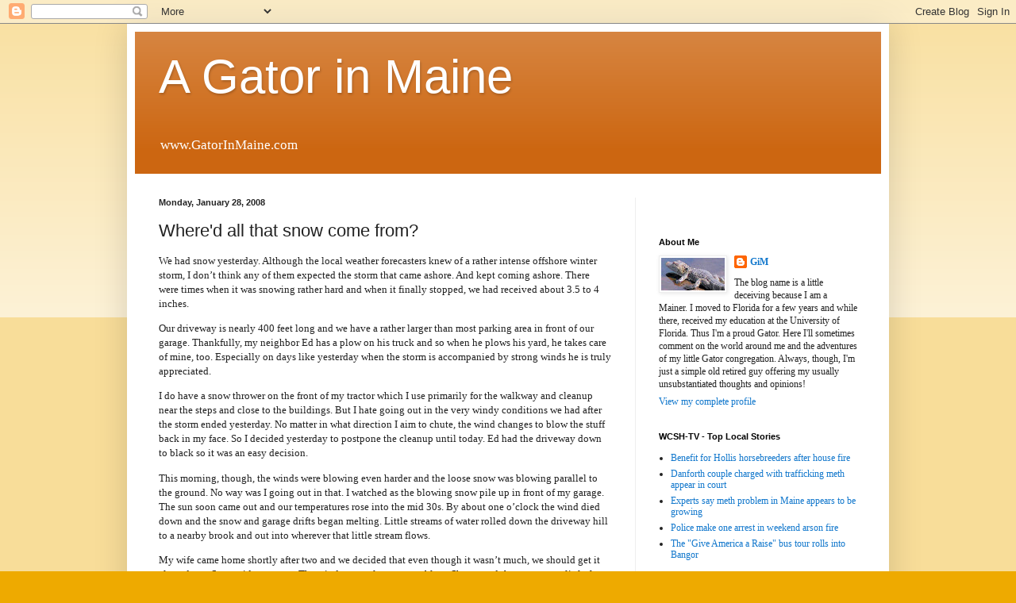

--- FILE ---
content_type: text/javascript; charset=UTF-8
request_url: https://gatorinmaine.blogspot.com/2008/01/whered-all-that-snow-come-from.html?action=getFeed&widgetId=Feed1&widgetType=Feed&responseType=js&xssi_token=AOuZoY7Vr0KtVXiahBGbLZI-PFJXvQiP_g%3A1769063446383
body_size: 215
content:
try {
_WidgetManager._HandleControllerResult('Feed1', 'getFeed',{'status': 'ok', 'feed': {'entries': [{'title': 'Benefit for Hollis horsebreeders after house fire', 'link': 'http://www.wcsh6.com/news/local/story.aspx?storyid\x3d272590', 'publishedDate': '2014-03-24T13:53:53.000-07:00', 'author': ''}, {'title': 'Danforth couple charged with trafficking meth appear in court', 'link': 'http://www.wcsh6.com/news/local/story.aspx?storyid\x3d272584', 'publishedDate': '2014-03-24T13:49:02.000-07:00', 'author': ''}, {'title': 'Experts say meth problem in Maine appears to be growing', 'link': 'http://www.wcsh6.com/news/local/story.aspx?storyid\x3d272583', 'publishedDate': '2014-03-24T13:47:00.000-07:00', 'author': ''}, {'title': 'Police make one arrest in weekend arson fire', 'link': 'http://www.wcsh6.com/news/local/story.aspx?storyid\x3d272579', 'publishedDate': '2014-03-24T13:45:06.000-07:00', 'author': ''}, {'title': 'The \x22Give America a Raise\x22 bus tour rolls into Bangor', 'link': 'http://www.wcsh6.com/news/local/story.aspx?storyid\x3d272587', 'publishedDate': '2014-03-24T11:45:01.000-07:00', 'author': ''}], 'title': 'WCSH-TV - Top Local Stories'}});
} catch (e) {
  if (typeof log != 'undefined') {
    log('HandleControllerResult failed: ' + e);
  }
}
